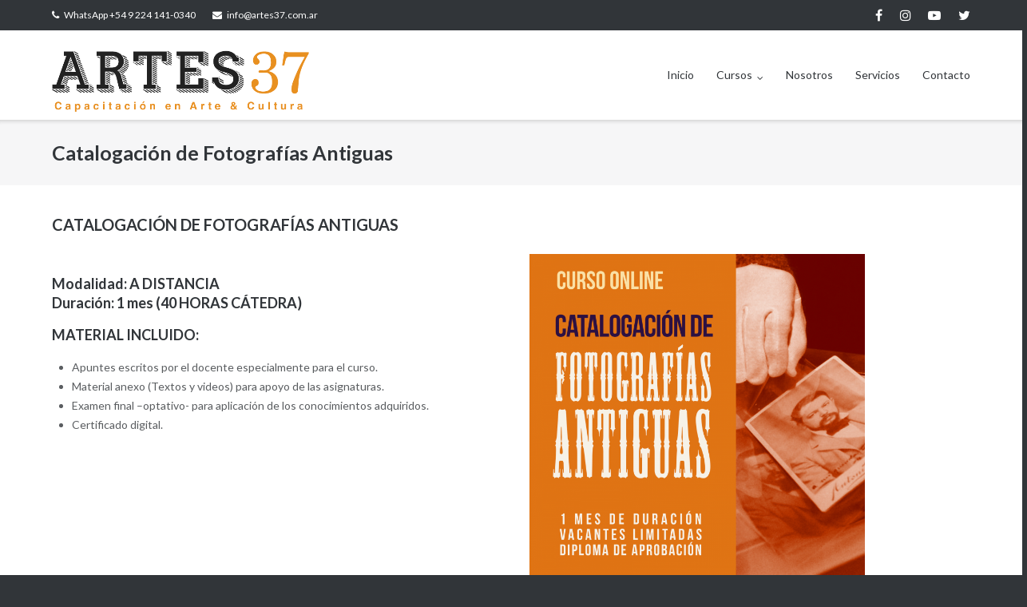

--- FILE ---
content_type: text/html; charset=UTF-8
request_url: https://artes37.com.ar/cursos/catalogacion-de-fotografias-antiguas/
body_size: 34381
content:
<!DOCTYPE html>
<html lang="es" prefix="og: http://ogp.me/ns#">
<head>
	<meta charset="UTF-8">
	<link rel="profile" href="https://gmpg.org/xfn/11">

	<title>Catalogación de Fotografías Antiguas - ARTES 37 - Capacitación en Arte &amp; Cultura</title>

<!-- This site is optimized with the Yoast SEO plugin v7.9 - https://yoast.com/wordpress/plugins/seo/ -->
<link rel="canonical" href="https://artes37.com.ar/cursos/catalogacion-de-fotografias-antiguas/" />
<meta property="og:locale" content="es_ES" />
<meta property="og:type" content="article" />
<meta property="og:title" content="Catalogación de Fotografías Antiguas - ARTES 37 - Capacitación en Arte &amp; Cultura" />
<meta property="og:description" content="Dada la importancia de la organización de un archivo histórico fotográfico, es fundamental conocer los procedimientos para la catalogación de las imágenes así como poder interpretar y aplicar las normas internacionales para la descripción de estos documentos, pudiendo normalizar y facilitar la transferencia de información al usuario investigador.  Este curso permitirá al alumno analizar, interpretar&hellip;" />
<meta property="og:url" content="https://artes37.com.ar/cursos/catalogacion-de-fotografias-antiguas/" />
<meta property="og:site_name" content="ARTES 37 - Capacitación en Arte &amp; Cultura" />
<meta name="twitter:card" content="summary_large_image" />
<meta name="twitter:description" content="Dada la importancia de la organización de un archivo histórico fotográfico, es fundamental conocer los procedimientos para la catalogación de las imágenes así como poder interpretar y aplicar las normas internacionales para la descripción de estos documentos, pudiendo normalizar y facilitar la transferencia de información al usuario investigador.  Este curso permitirá al alumno analizar, interpretar&hellip;" />
<meta name="twitter:title" content="Catalogación de Fotografías Antiguas - ARTES 37 - Capacitación en Arte &amp; Cultura" />
<meta name="twitter:image" content="https://artes37.com.ar.vfct3009.avnam.net/wp-content/uploads/2018/01/catalogación_WEBSITE-300x300.png" />
<!-- / Yoast SEO plugin. -->

<link rel='dns-prefetch' href='//fonts.googleapis.com' />
<link rel='dns-prefetch' href='//s.w.org' />
<link rel="alternate" type="application/rss+xml" title="ARTES 37 - Capacitación en Arte &amp; Cultura &raquo; Feed" href="https://artes37.com.ar/feed/" />
<link rel="alternate" type="application/rss+xml" title="ARTES 37 - Capacitación en Arte &amp; Cultura &raquo; RSS de los comentarios" href="https://artes37.com.ar/comments/feed/" />
		<script type="text/javascript">
			window._wpemojiSettings = {"baseUrl":"https:\/\/s.w.org\/images\/core\/emoji\/11\/72x72\/","ext":".png","svgUrl":"https:\/\/s.w.org\/images\/core\/emoji\/11\/svg\/","svgExt":".svg","source":{"concatemoji":"https:\/\/artes37.com.ar\/wp-includes\/js\/wp-emoji-release.min.js?ver=91ab9aaf0b7e5cbc8410c6cca8374e4c"}};
			!function(e,a,t){var n,r,o,i=a.createElement("canvas"),p=i.getContext&&i.getContext("2d");function s(e,t){var a=String.fromCharCode;p.clearRect(0,0,i.width,i.height),p.fillText(a.apply(this,e),0,0);e=i.toDataURL();return p.clearRect(0,0,i.width,i.height),p.fillText(a.apply(this,t),0,0),e===i.toDataURL()}function c(e){var t=a.createElement("script");t.src=e,t.defer=t.type="text/javascript",a.getElementsByTagName("head")[0].appendChild(t)}for(o=Array("flag","emoji"),t.supports={everything:!0,everythingExceptFlag:!0},r=0;r<o.length;r++)t.supports[o[r]]=function(e){if(!p||!p.fillText)return!1;switch(p.textBaseline="top",p.font="600 32px Arial",e){case"flag":return s([55356,56826,55356,56819],[55356,56826,8203,55356,56819])?!1:!s([55356,57332,56128,56423,56128,56418,56128,56421,56128,56430,56128,56423,56128,56447],[55356,57332,8203,56128,56423,8203,56128,56418,8203,56128,56421,8203,56128,56430,8203,56128,56423,8203,56128,56447]);case"emoji":return!s([55358,56760,9792,65039],[55358,56760,8203,9792,65039])}return!1}(o[r]),t.supports.everything=t.supports.everything&&t.supports[o[r]],"flag"!==o[r]&&(t.supports.everythingExceptFlag=t.supports.everythingExceptFlag&&t.supports[o[r]]);t.supports.everythingExceptFlag=t.supports.everythingExceptFlag&&!t.supports.flag,t.DOMReady=!1,t.readyCallback=function(){t.DOMReady=!0},t.supports.everything||(n=function(){t.readyCallback()},a.addEventListener?(a.addEventListener("DOMContentLoaded",n,!1),e.addEventListener("load",n,!1)):(e.attachEvent("onload",n),a.attachEvent("onreadystatechange",function(){"complete"===a.readyState&&t.readyCallback()})),(n=t.source||{}).concatemoji?c(n.concatemoji):n.wpemoji&&n.twemoji&&(c(n.twemoji),c(n.wpemoji)))}(window,document,window._wpemojiSettings);
		</script>
		<style type="text/css">
img.wp-smiley,
img.emoji {
	display: inline !important;
	border: none !important;
	box-shadow: none !important;
	height: 1em !important;
	width: 1em !important;
	margin: 0 .07em !important;
	vertical-align: -0.1em !important;
	background: none !important;
	padding: 0 !important;
}
</style>
<link rel='stylesheet' id='siteorigin-panels-front-css'  href='https://artes37.com.ar/wp-content/plugins/siteorigin-panels/css/front-flex.min.css?ver=2.12.5' type='text/css' media='all' />
<link rel='stylesheet' id='siteorigin-widgets-css'  href='https://artes37.com.ar/wp-content/plugins/so-widgets-bundle/widgets/features/css/style.css?ver=1.17.0' type='text/css' media='all' />
<link rel='stylesheet' id='sow-features-default-a9ed4f1fd7d0-css'  href='https://artes37.com.ar/wp-content/uploads/siteorigin-widgets/sow-features-default-a9ed4f1fd7d0.css?ver=91ab9aaf0b7e5cbc8410c6cca8374e4c' type='text/css' media='all' />
<link rel='stylesheet' id='siteorigin-google-web-fonts-css'  href='//fonts.googleapis.com/css?family=Muli%3A300%7CLato%3A300%2C400%2C700&#038;ver=91ab9aaf0b7e5cbc8410c6cca8374e4c' type='text/css' media='all' />
<link rel='stylesheet' id='ultra-style-css'  href='https://artes37.com.ar/wp-content/themes/ultra/style.css?ver=2.6.2' type='text/css' media='all' />
<link rel='stylesheet' id='font-awesome-css'  href='https://artes37.com.ar/wp-content/themes/ultra/font-awesome/css/font-awesome.min.css?ver=4.7.0' type='text/css' media='all' />
<script type='text/javascript' src='https://artes37.com.ar/wp-includes/js/jquery/jquery.js?ver=1.12.4'></script>
<script type='text/javascript' src='https://artes37.com.ar/wp-includes/js/jquery/jquery-migrate.min.js?ver=1.4.1'></script>
<script type='text/javascript'>
/* <![CDATA[ */
var ultra_smooth_scroll_params = {"value":"1"};
var ultra_resp_top_bar_params = {"collapse":"1024"};
/* ]]> */
</script>
<script type='text/javascript' src='https://artes37.com.ar/wp-content/themes/ultra/js/jquery.theme.min.js?ver=2.6.2'></script>
<script type='text/javascript' src='https://artes37.com.ar/wp-content/themes/ultra/js/jquery.hc-sticky.min.js?ver=2.2.6'></script>
<script type='text/javascript' src='https://artes37.com.ar/wp-content/themes/ultra/js/jquery.flexslider.min.js?ver=2.2.2'></script>
<script type='text/javascript' src='https://artes37.com.ar/wp-content/themes/ultra/js/jquery.fitvids.min.js?ver=1.1'></script>
<script type='text/javascript' src='https://artes37.com.ar/wp-content/themes/ultra/js/skip-link-focus-fix.js?ver=2.6.2'></script>
<!--[if lt IE 9]>
<script type='text/javascript' src='https://artes37.com.ar/wp-content/themes/ultra/js/flexie.js?ver=1.0.3'></script>
<![endif]-->
<!--[if lt IE 9]>
<script type='text/javascript' src='https://artes37.com.ar/wp-content/themes/ultra/js/html5shiv-printshiv.js?ver=3.7.3'></script>
<![endif]-->
<!--[if (gte IE 6)&(lte IE 8)]>
<script type='text/javascript' src='https://artes37.com.ar/wp-content/themes/ultra/js/selectivizr.min.js?ver=1.0.3b'></script>
<![endif]-->
<script type='text/javascript' src='https://artes37.com.ar/wp-content/themes/ultra/premium/extras/ajax-comments/ajax-comments.min.js?ver=2.6.2'></script>
<link rel='https://api.w.org/' href='https://artes37.com.ar/wp-json/' />
<link rel="EditURI" type="application/rsd+xml" title="RSD" href="https://artes37.com.ar/xmlrpc.php?rsd" />
<link rel="wlwmanifest" type="application/wlwmanifest+xml" href="https://artes37.com.ar/wp-includes/wlwmanifest.xml" /> 

<link rel='shortlink' href='https://artes37.com.ar/?p=281' />
<link rel="alternate" type="application/json+oembed" href="https://artes37.com.ar/wp-json/oembed/1.0/embed?url=https%3A%2F%2Fartes37.com.ar%2Fcursos%2Fcatalogacion-de-fotografias-antiguas%2F" />
<link rel="alternate" type="text/xml+oembed" href="https://artes37.com.ar/wp-json/oembed/1.0/embed?url=https%3A%2F%2Fartes37.com.ar%2Fcursos%2Fcatalogacion-de-fotografias-antiguas%2F&#038;format=xml" />
<script type="text/javascript">
(function(url){
	if(/(?:Chrome\/26\.0\.1410\.63 Safari\/537\.31|WordfenceTestMonBot)/.test(navigator.userAgent)){ return; }
	var addEvent = function(evt, handler) {
		if (window.addEventListener) {
			document.addEventListener(evt, handler, false);
		} else if (window.attachEvent) {
			document.attachEvent('on' + evt, handler);
		}
	};
	var removeEvent = function(evt, handler) {
		if (window.removeEventListener) {
			document.removeEventListener(evt, handler, false);
		} else if (window.detachEvent) {
			document.detachEvent('on' + evt, handler);
		}
	};
	var evts = 'contextmenu dblclick drag dragend dragenter dragleave dragover dragstart drop keydown keypress keyup mousedown mousemove mouseout mouseover mouseup mousewheel scroll'.split(' ');
	var logHuman = function() {
		if (window.wfLogHumanRan) { return; }
		window.wfLogHumanRan = true;
		var wfscr = document.createElement('script');
		wfscr.type = 'text/javascript';
		wfscr.async = true;
		wfscr.src = url + '&r=' + Math.random();
		(document.getElementsByTagName('head')[0]||document.getElementsByTagName('body')[0]).appendChild(wfscr);
		for (var i = 0; i < evts.length; i++) {
			removeEvent(evts[i], logHuman);
		}
	};
	for (var i = 0; i < evts.length; i++) {
		addEvent(evts[i], logHuman);
	}
})('//artes37.com.ar/?wordfence_lh=1&hid=985126741CDD02B2751EBEF7796E355E');
</script><meta name="viewport" content="width=device-width, initial-scale=1" />	<style type="text/css" id="ultra-menu-css"> 
		@media (max-width: 1024px) { 
			.responsive-menu .main-navigation ul { display: none } 
			.responsive-menu .menu-toggle { display: block }
			.responsive-menu .menu-search { display: none }
			.site-header .site-branding-container { max-width: 90% }
			.main-navigation { max-width: 10% }
		}
		@media (min-width: 1024px) {
			.header-centered .site-header .container { height: auto; }
			.header-centered .site-header .site-branding-container { float: none; max-width: 100%; padding-right: 0; text-align: center; }
			.header-centered .main-navigation { float: none; max-width: 100%; text-align: center; }
			.header-centered .main-navigation > div { display: inline-block; float: none; vertical-align: top; }
		}
	</style>
	                <style type="text/css" media="all"
                       id="siteorigin-panels-layouts-head">/* Layout 281 */ #pgc-281-0-0 { width:100%;width:calc(100% - ( 0 * 35px ) ) } #pl-281 .so-panel { margin-bottom:35px } #pl-281 .so-panel:last-child { margin-bottom:0px } @media (max-width:780px){ #pg-281-0.panel-no-style, #pg-281-0.panel-has-style > .panel-row-style { -webkit-flex-direction:column;-ms-flex-direction:column;flex-direction:column } #pg-281-0 > .panel-grid-cell , #pg-281-0 > .panel-row-style > .panel-grid-cell { width:100%;margin-right:0 } #pg-281-0 { margin-bottom:px } #pl-281 .panel-grid-cell { padding:0 } #pl-281 .panel-grid .panel-grid-cell-empty { display:none } #pl-281 .panel-grid .panel-grid-cell-mobile-last { margin-bottom:0px }  } </style><style type="text/css" id="customizer-css">#top-bar .top-bar-text span a, .top-bar-menu .menu li a:before, .top-bar-menu .menu li a, .top-bar-navigation ul li a, .top-bar-navigation ul li a:before, .top-bar-arrow:before { color: #ffffff } .main-navigation .current-menu-item > a, .main-navigation .current a { color: #dd901c; border-color: #dd901c } .main-navigation ul ul li:hover > a { background: #dd901c } .responsive-menu .main-navigation.toggled ul li a, .responsive-menu .main-navigation.toggled ul ul li:hover > a { background: #ffffff } .responsive-menu .main-navigation.toggled ul li a:hover, .responsive-menu .main-navigation.toggled ul ul li a:hover { background: #dd901c } .entry-header .breadcrumbs, .page-header .breadcrumbs, .archive .container .title-wrapper .taxonomy-description p { color: #ffffff } .entry-header .breadcrumbs a, .page-header .breadcrumbs a { color: #ffffff } .entry-header .breadcrumbs a:hover, .page-header .breadcrumbs a:hover { color: #dd901c } #colophon .widget div { color: #ffffff } .site-footer .footer-main a { color: #dd901c } .site-info { color: #ffffff }  .top-bar-navigation ul ul li:hover > a { background: #dd901c } .top-bar-navigation div > ul > li > a:hover, .top-bar-navigation ul ul { border-color: #dd901c } .main-navigation ul li:hover > a, .main-navigation .menu-search .search-icon:hover:before { color: #dd901c } .main-navigation div > ul > li > a:hover, .main-navigation div > ul > li.current > a:hover, .main-navigation ul ul, .main-navigation .menu-search .searchform input[name=s] { border-color: #dd901c } a, a:visited, a:hover, a:focus, a:active, .comment-navigation .nav-links a:hover, .paging-navigation .nav-links a:hover, .post-navigation .nav-links a:hover, .panel-grid-cell .sow-features-list .sow-features-feature p.sow-more-text a:hover, .panel-grid-cell .sow-carousel-wrapper ul.sow-carousel-items li.sow-carousel-item h3 a:hover, .panel-grid-cell .sow-carousel-wrapper ul.sow-carousel-items li.sow-carousel-item .sow-carousel-thumbnail a span.overlay, .entry-header .entry-title a:hover, .entry-header h1.page-title a:hover, .page-header h1.entry-title a:hover, .page-header h1.page-title a:hover, .site-content .entry-meta a:hover, .author-box .author-description span a:hover, .entry-footer span a:hover, .comments-area .comment-author .fn a:hover, .comments-area .comment-metadata a:hover, .comments-area .reply a.comment-reply-link:hover, .comments-area .reply a.comment-reply-login:hover, .mbt-breadcrumbs a:hover, .mbt-featured-book-widget .mbt-book-title a:hover, .entry-content .panel-grid-cell .sow-carousel-wrapper ul.sow-carousel-items li.sow-carousel-item h3 a:hover, .yarpp-related ol li .related-post-title:hover, .related-posts-section ol li .related-post-title:hover, .related-posts-section ol li .related-post-date:hover { color: #dd901c } button, input[type="button"], input[type="reset"], input[type="submit"], .pagination .page-numbers:hover, .pagination .current, .entry-content .more-wrapper .more-link:hover, .entry-content .page-links .post-page-numbers:hover, .entry-content .page-links .post-page-numbers.current, .woocommerce #respond input#submit, .woocommerce a.button, .woocommerce .products a.button, .woocommerce button.button, .woocommerce input.button, .woocommerce #respond input#submit.alt, .woocommerce a.button.alt, .woocommerce button.button.alt, .woocommerce input.button.alt, .woocommerce nav.woocommerce-pagination ul li a:hover, .woocommerce nav.woocommerce-pagination ul li a.current, .woocommerce nav.woocommerce-pagination ul li span:hover, .woocommerce nav.woocommerce-pagination ul li span.current, .woocommerce span.onsale { background: #dd901c } button:hover, input[type="button"]:hover, input[type="reset"]:hover, input[type="submit"]:hover, .woocommerce #respond input#submit:hover, .woocommerce a.button:hover, .woocommerce .products a.button:hover, .woocommerce button.button:hover, .woocommerce input.button:hover, .woocommerce #respond input#submit.alt:hover, .woocommerce a.button.alt:hover, .woocommerce button.button.alt:hover, .woocommerce input.button.alt:hover { background: rgba(221,144,28,0.8) } blockquote { border-left: 3px solid #dd901c } table, table th, table td, input[type="text"], input[type="email"], input[type="url"], input[type="tel"], input[type="number"], input[type="date"], input[type="password"], input[type="search"], select[multiple], textarea, .single .entry-meta .container > div, .site-main .comment-navigation, .site-main .post-navigation, .author-box, .sidebar #primary, article, .comments-area .comments-title, .comments-area .comment-respond { border-color: #ffffff; } hr { background-color: #ffffff; }</style><link rel="icon" href="https://artes37.com.ar/wp-content/uploads/2018/01/cropped-512-32x32.png" sizes="32x32" />
<link rel="icon" href="https://artes37.com.ar/wp-content/uploads/2018/01/cropped-512-192x192.png" sizes="192x192" />
<link rel="apple-touch-icon-precomposed" href="https://artes37.com.ar/wp-content/uploads/2018/01/cropped-512-180x180.png" />
<meta name="msapplication-TileImage" content="https://artes37.com.ar/wp-content/uploads/2018/01/cropped-512-270x270.png" />
</head>

<body class="page-template-default page page-id-281 page-child parent-pageid-7 wp-custom-logo siteorigin-panels siteorigin-panels-before-js full no-touch one-column page-layout-default resp">
<div id="page" class="hfeed site">
	<a class="skip-link screen-reader-text" href="#content">Saltar al contenido</a>

			
<div id="top-bar">
	<div class="container">
		<div class="top-bar-text"><span class="phone"><a href="tel:WhatsApp +54 9 224 141-0340">WhatsApp +54 9 224 141-0340</a></span><span class="email"><a href="mailto:info@artes37.com.ar">info@artes37.com.ar</a></span></div><nav class="top-bar-navigation"><div class="menu-social-icons-menu-container"><ul id="menu-social-icons-menu" class="menu"><li id="menu-item-341" class="menu-item menu-item-type-custom menu-item-object-custom menu-item-341"><a href="https://www.facebook.com/artes37/">Facebook</a></li>
<li id="menu-item-342" class="menu-item menu-item-type-custom menu-item-object-custom menu-item-342"><a href="https://www.instagram.com/artes37cursos/">Instagram</a></li>
<li id="menu-item-343" class="menu-item menu-item-type-custom menu-item-object-custom menu-item-343"><a href="https://www.youtube.com">Youtube</a></li>
<li id="menu-item-344" class="menu-item menu-item-type-custom menu-item-object-custom menu-item-344"><a href="https://twitter.com/artes37">twitter</a></li>
</ul></div></nav><!-- .top-bar-navigation -->
			</div><!-- .container -->
</div><!-- #top-bar -->
<span class="top-bar-arrow" style="display: none;"></span>
	
			<header id="masthead" class="site-header sticky-header scale responsive-menu">
			<div class="container">
				<div class="site-branding-container">
					<div class="site-branding">
						<a href="https://artes37.com.ar/" rel="home">
							<img src="https://artes37.com.ar/wp-content/uploads/2018/01/373737.png"  width="700"  height="200"  alt="Logo de ARTES 37 - Capacitación en Arte &amp; Cultura"  data-scale="1"  />						</a>
																	</div><!-- .site-branding -->
				</div><!-- .site-branding-container -->

				<nav id="site-navigation" class="main-navigation">
					<button class="menu-toggle"></button>					<div class="menu"><ul>
<li class="page_item page-item-33"><a href="https://artes37.com.ar/">Inicio</a></li>
<li class="page_item page-item-7 page_item_has_children current_page_ancestor current_page_parent"><a href="https://artes37.com.ar/cursos/">Cursos</a>
<ul class='children'>
	<li class="page_item page-item-281 current_page_item"><a href="https://artes37.com.ar/cursos/catalogacion-de-fotografias-antiguas/">Catalogación de Fotografías Antiguas</a></li>
	<li class="page_item page-item-272"><a href="https://artes37.com.ar/cursos/conservacion-y-archivo-de-fotografias-antiguas/">Conservación y Archivo de Fotografías Antiguas</a></li>
	<li class="page_item page-item-259"><a href="https://artes37.com.ar/cursos/digitalizacion-y-restauracion-de-fotografias-antiguas/">Digitalización y Restauración de Fotografías Antiguas</a></li>
	<li class="page_item page-item-53"><a href="https://artes37.com.ar/cursos/historia-del-arte/">Historia del Arte</a></li>
	<li class="page_item page-item-248"><a href="https://artes37.com.ar/cursos/inicio-y-gestion-de-fototecas/">Inicio y Gestión de Fototecas</a></li>
	<li class="page_item page-item-232"><a href="https://artes37.com.ar/cursos/investigacion-fotografica-en-archivos-y-colecciones/">Investigación Fotográfica en Archivos y Colecciones</a></li>
</ul>
</li>
<li class="page_item page-item-447"><a href="https://artes37.com.ar/nosotros/">Nosotros</a></li>
<li class="page_item page-item-464"><a href="https://artes37.com.ar/servicios/">Servicios</a></li>
<li class="page_item page-item-9"><a href="https://artes37.com.ar/contacto/">Contacto</a></li>
</ul></div>
									</nav><!-- #site-navigation -->
			</div><!-- .container -->
		</header><!-- #masthead -->
	
	
	
	<div id="content" class="site-content">

		
			<header class="entry-header">
			<div class="container">
				<h1 class="entry-title">Catalogación de Fotografías Antiguas</h1>			</div><!-- .container -->
		</header><!-- .entry-header -->
	
	<div class="container">

		<div id="primary" class="content-area">
			<main id="main" class="site-main">

				
				
<article id="post-281" class="post-281 page type-page status-publish hentry">
	
	<div class="entry-content">
		<div id="pl-281"  class="panel-layout" ><div id="pg-281-0"  class="panel-grid panel-no-style" ><div id="pgc-281-0-0"  class="panel-grid-cell" ><div id="panel-281-0-0-0" class="so-panel widget widget_sow-editor panel-first-child" data-index="0" ><div class="so-widget-sow-editor so-widget-sow-editor-base"><h3 class="widget-title">CATALOGACIÓN DE FOTOGRAFÍAS ANTIGUAS</h3>
<div class="siteorigin-widget-tinymce textwidget">
	<p><div class="su-row"><div class="su-column su-column-size-1-2"><div class="su-column-inner su-u-clearfix su-u-trim"></p>
<h4><strong>Modalidad: A DISTANCIA</strong><br />
<strong> Duración: 1 mes (40 HORAS CÁTEDRA)</strong></h4>
<h4></h4>
<h4><strong>MATERIAL INCLUIDO:</strong></h4>
<ul>
<li>Apuntes escritos por el docente especialmente para el curso.</li>
<li>Material anexo (Textos y videos) para apoyo de las asignaturas.</li>
<li>Examen final –optativo- para aplicación de los conocimientos adquiridos.</li>
<li>Certificado digital.</li>
</ul>
<p></div></div> <div class="su-column su-column-size-1-2"><div class="su-column-inner su-u-clearfix su-u-trim"><img class="alignnone size-medium wp-image-110" src="https://artes37.com.ar.vfct3009.avnam.net/wp-content/uploads/2018/01/catalogación_WEBSITE-300x300.png" alt="" width="420" height="420" srcset="https://artes37.com.ar/wp-content/uploads/2018/01/catalogación_WEBSITE-300x300.png 300w, https://artes37.com.ar/wp-content/uploads/2018/01/catalogación_WEBSITE-150x150.png 150w, https://artes37.com.ar/wp-content/uploads/2018/01/catalogación_WEBSITE-768x768.png 768w, https://artes37.com.ar/wp-content/uploads/2018/01/catalogación_WEBSITE-1024x1024.png 1024w" sizes="(max-width: 420px) 100vw, 420px" /></div></div> </div><br />
<span style="font-weight: 400;">Dada la importancia de la organización de un archivo histórico fotográfico, es fundamental conocer los procedimientos para la catalogación de las imágenes así como poder interpretar y aplicar las normas internacionales para la descripción de estos documentos, pudiendo normalizar y facilitar la transferencia de información al usuario investigador. </span><span style="font-weight: 400;"><br />
</span><span style="font-weight: 400;"><br />
</span><span style="font-weight: 400;">Este curso permitirá al alumno analizar, interpretar y aplicar la legislación vigente en referencia a la disciplina de la catalogación, específicamente para las imágenes fotográficas, con el fin de organizar la información aprendiendo a analizar cada documento para lograr una correcta descripción y la posterior catalogación de la fotografía.</span></p>
<div class="su-box su-box-style-default" id="" style="border-color:#ac4000;border-radius:0px"><div class="su-box-title" style="background-color:#DF7313;color:#FFFFFF;border-top-left-radius:0px;border-top-right-radius:0px">PROGRAMA</div><div class="su-box-content su-u-clearfix su-u-trim" style="border-bottom-left-radius:0px;border-bottom-right-radius:0px"><div class="su-expand su-expand-collapsed su-expand-link-style-default" data-height="100"><div class="su-expand-content su-u-trim" style="color:#333333;max-height:100px;overflow:hidden"></p>
<p><b>MÓDULO 1: </b><span style="font-weight: 400;">Introducción a la Catalogación.  </span></p>
<p><b>MÓDULO 2: </b><span style="font-weight: 400;">Análisis documental de la antigua fotografía.  </span></p>
<p><b>MODULO 3: </b><span style="font-weight: 400;">Recepción e ingreso de fotografías antiguas al archivo.  </span></p>
<p><b>MODULO 4: </b><span style="font-weight: 400;">Clasificación de la antigua fotografía para su catalogación. </span></p>
<p><b>MODULO 5: </b><span style="font-weight: 400;">Iniciando la catalogación de antigua fotografía.  Ejemplos. Programas informáticos utilizados.  </span></p>
<p><b>MODULO 6: </b><span style="font-weight: 400;">Procedimientos para la guía de usuarios de un archivo histórico fotográfico.</span></p>
<p></div><div class="su-expand-link su-expand-link-more" style="text-align:left"><a href="javascript:;" style="color:#dd9933;border-color:#dd9933"><span style="border-color:#dd9933">ver más</span></a></div><div class="su-expand-link su-expand-link-less" style="text-align:left"><a href="javascript:;" style="color:#dd9933;border-color:#dd9933"><span style="border-color:#dd9933">Mostrar menos</span></a></div></div></div></div>
<p><div class="su-row"><div class="su-column su-column-size-1-2"><div class="su-column-inner su-u-clearfix su-u-trim"></p>
<h3><strong>METODOLOGÍA:</strong></h3>
<ul>
<li>Sin días y horarios fijos: el alumno maneja sus propios tiempos.</li>
<li>El curso tiene una duración máxima de 1 mes (40 horas cátedra), que el alumno podrá manejar de acuerdo a su comodidad.</li>
<li>El día de inicio del curso, el inscripto recibe vía mail un link de acceso a la plataforma educativa, con nombre de usuario y contraseña exclusivos.</div></div> <div class="su-column su-column-size-1-2"><div class="su-column-inner su-u-clearfix su-u-trim"></li>
</ul>
<ul>
<li>El alumno maneja sus tiempos, horarios, disponibilidad para leer y estudiar cada unidad, la cual se compone de un documento principal y anexos de lectura recomendada.</li>
<li>Esto le permitirá coordinar sus obligaciones laborales y familiares con el estudio de este curso, de la manera más cómoda.</li>
<li>Cupos Limitados</li>
</ul>
<p></div></div> </div><br />
<!-- WhatsHelp.io widget --><br />
<script type="text/javascript">
(function () {
var options = {
whatsapp: "+5492241410177", // WhatsApp number
company_logo_url: "//static.whatshelp.io/img/flag.png", // URL of company logo (png, jpg, gif)
greeting_message: "Hola! Bienvenido a Artes 37. ¿En que puedo ayudarte?", // Text of greeting message
call_to_action: "Estamos en linea!", // Call to action
position: "right", // Position may be 'right' or 'left'
};
var proto = document.location.protocol, host = "whatshelp.io", url = proto + "//static." + host;
var s = document.createElement('script'); s.type = 'text/javascript'; s.async = true; s.src = url + '/widget-send-button/js/init.js';
s.onload = function () { WhWidgetSendButton.init(host, proto, options); };
var x = document.getElementsByTagName('script')[0]; x.parentNode.insertBefore(s, x);
})();
</script><br />
<!-- /WhatsHelp.io widget --></p>
</div>
</div></div><div id="panel-281-0-0-1" class="so-panel widget widget_sow-features panel-last-child" data-index="1" ><div class="so-widget-sow-features so-widget-sow-features-default-a9ed4f1fd7d0">
<div class="sow-features-list sow-features-responsive">

			
			<div class="sow-features-feature sow-icon-container-position-top sow-features-feature-last-row" style="width: 25%">

								<div
					class="sow-icon-container sow-container-round"
                    style="color: #df7313; "
					title="Aranceles">
					<span class="sow-icon-fontawesome sow-fas" data-sow-icon="&#xf155;"
		style="font-size: 30px; color: #FFFFFF" ></span>				</div>
				
				<div class="textwidget">
											<h5>
														Aranceles													</h5>
					
											<h4><strong>1 PAGO DE:<br />
$ 85.000.- (Argentinos)<br />
U$s 115.- (Extranjeros).</strong></h4>
					
									</div>
			</div>

		
			<div class="sow-features-feature sow-icon-container-position-top sow-features-feature-last-row" style="width: 25%">

								<div
					class="sow-icon-container sow-container-round"
                    style="color: #df7313; "
					title="Medios de Pago">
					<span class="sow-icon-fontawesome sow-fas" data-sow-icon="&#xf09d;"
		style="font-size: 30px; color: #FFFFFF" ></span>				</div>
				
				<div class="textwidget">
											<h5>
														Medios de Pago													</h5>
					
											<h4>Transferencia Bancaria<br />
Mercadopago<br />
Western Union<br />
Paypal</h4>
					
									</div>
			</div>

		
			<div class="sow-features-feature sow-icon-container-position-top sow-features-feature-last-row" style="width: 25%">

								<div
					class="sow-icon-container sow-container-round"
                    style="color: #df7313; "
					title="Certificados">
					<span class="sow-icon-fontawesome sow-fas" data-sow-icon="&#xf19d;"
		style="font-size: 30px; color: #FFFFFF" ></span>				</div>
				
				<div class="textwidget">
											<h5>
														Certificados													</h5>
					
											<h4>Incluye exámenes<br />y certificado digital</h4>
					
									</div>
			</div>

		
			<div class="sow-features-feature sow-icon-container-position-top sow-features-feature-last-row" style="width: 25%">

								<div
					class="sow-icon-container sow-container-round"
                    style="color: #dd9933; "
					title="Inscribite!">
					<span class="sow-icon-fontawesome sow-fas" data-sow-icon="&#xf234;"
		style="font-size: 30px; color: #FFFFFF" ></span>				</div>
				
				<div class="textwidget">
											<h5>
														Inscribite!													</h5>
					
											<h2><strong>No esperes más!</strong><br />
<a href="https://artes37.com.ar/contacto/">Inscribite acá</a></h2>
					
									</div>
			</div>

			
</div>
</div></div></div></div></div>			</div><!-- .entry-content -->

	<footer class="entry-footer">
					</footer><!-- .entry-footer -->	

</article><!-- #post-## -->

				
			
			</main><!-- #main -->
		</div><!-- #primary -->

			
		</div><!-- .container -->

	</div><!-- #content -->

	<footer id="colophon" class="site-footer">

		<div class="footer-main">

							<div class="container">
					<aside id="text-2" class="widget-count-1 widget widget_text"><h3 class="widget-title">Contacto</h3>			<div class="textwidget"><p>Estamos en Buenos Aires, <strong>Argentina</strong><br />
<strong>informes@artes37.com.ar</strong><br />
Pedí tu información<br />
<strong>WhatsApp +54 9 224 141-0340</strong><br />
Nuestro horario de atención es de Lunes a Viernes de <strong>08:00 a 20:00 hs</strong></p>
</div>
		</aside>					<div class="clear"></div>
				</div><!-- .container -->
			
		</div><!-- .main-footer -->

		
<div class="bottom-bar">
	<div class="container">
				<div class="site-info">
			<span>© 2024 ARTES 37. ALL RIGHTS RESERVED</span>		</div><!-- .site-info --><div class="bottom-bar-menu"><ul id="menu-social-icons-menu-1" class="menu"><li class="menu-item menu-item-type-custom menu-item-object-custom menu-item-341"><a href="https://www.facebook.com/artes37/">Facebook</a></li>
<li class="menu-item menu-item-type-custom menu-item-object-custom menu-item-342"><a href="https://www.instagram.com/artes37cursos/">Instagram</a></li>
<li class="menu-item menu-item-type-custom menu-item-object-custom menu-item-343"><a href="https://www.youtube.com">Youtube</a></li>
<li class="menu-item menu-item-type-custom menu-item-object-custom menu-item-344"><a href="https://twitter.com/artes37">twitter</a></li>
</ul></div>	</div><!-- .container -->
</div><!-- .bottom-bar -->

	</footer><!-- #colophon -->
</div><!-- #page -->



<!-- GetButton.io widget -->
<script type="text/javascript">
(function () {
console.warn("Getbutton: parsing code failed!"); return;;
    var proto = 'https:', host = "getbutton.io", url = proto + '//static.' + host;
    var s = document.createElement('script'); s.type = 'text/javascript'; s.async = true; s.src = url + '/widget-send-button/js/init.js';
    s.onload = function () { WhWidgetSendButton.init(host, proto, options); };
    var x = document.getElementsByTagName('script')[0]; x.parentNode.insertBefore(s, x);
})();
</script>
<!-- /GetButton.io widget -->

<a href="#" id="scroll-to-top" class="scroll-to-top" title="Volver arriba"><span class="up-arrow"></span></a><link rel='stylesheet' id='siteorigin-widget-icon-font-fontawesome-css'  href='https://artes37.com.ar/wp-content/plugins/so-widgets-bundle/icons/fontawesome/style.css?ver=91ab9aaf0b7e5cbc8410c6cca8374e4c' type='text/css' media='all' />
<link rel='stylesheet' id='su-shortcodes-css'  href='https://artes37.com.ar/wp-content/plugins/shortcodes-ultimate/includes/css/shortcodes.css?ver=5.10.0' type='text/css' media='all' />
<script type='text/javascript'>
/* <![CDATA[ */
var ultra_resp_menu_params = {"collapse":"1024"};
/* ]]> */
</script>
<script type='text/javascript' src='https://artes37.com.ar/wp-content/themes/ultra/js/responsive-menu.min.js?ver=2.6.2'></script>
<script type='text/javascript' src='https://artes37.com.ar/wp-includes/js/wp-embed.min.js?ver=91ab9aaf0b7e5cbc8410c6cca8374e4c'></script>
<script type='text/javascript'>
/* <![CDATA[ */
var SUShortcodesL10n = {"noPreview":"Este shortocde no funciona con la vista previa. Por favor ins\u00e9rtalo en el editor de texto y visual\u00edzalo despu\u00e9s.","magnificPopup":{"close":"Cerrar (Esc)","loading":"Cargando...","prev":"Anterior (flecha izquierda)","next":"Siguiente (flecha derecha)","counter":"%curr% de %total%","error":"Failed to load content. <a href=\"%url%\" target=\"_blank\"><u>Open link<\/u><\/a>"}};
/* ]]> */
</script>
<script type='text/javascript' src='https://artes37.com.ar/wp-content/plugins/shortcodes-ultimate/includes/js/shortcodes/index.js?ver=5.10.0'></script>
<script type="text/javascript">document.body.className = document.body.className.replace("siteorigin-panels-before-js","");</script>
</body>
</html>


--- FILE ---
content_type: text/css
request_url: https://artes37.com.ar/wp-content/uploads/siteorigin-widgets/sow-features-default-a9ed4f1fd7d0.css?ver=91ab9aaf0b7e5cbc8410c6cca8374e4c
body_size: 4819
content:
.so-widget-sow-features-default-a9ed4f1fd7d0 .sow-features-list {
  zoom: 1;
}
.so-widget-sow-features-default-a9ed4f1fd7d0 .sow-features-list:before {
  content: '';
  display: block;
}
.so-widget-sow-features-default-a9ed4f1fd7d0 .sow-features-list:after {
  content: '';
  display: table;
  clear: both;
}
.so-widget-sow-features-default-a9ed4f1fd7d0 .sow-features-list .sow-features-feature {
  position: relative;
  float: left;
  -ms-box-sizing: border-box;
  -moz-box-sizing: border-box;
  -webkit-box-sizing: border-box;
  box-sizing: border-box;
  padding: 0 25px;
  display: flex;
  margin-bottom: 40px;
}
@media (min-width: 520px) {
  .so-widget-sow-features-default-a9ed4f1fd7d0 .sow-features-list .sow-features-feature:nth-of-type(4n + 1) {
    padding-left: 0;
    clear: left;
  }
  .so-widget-sow-features-default-a9ed4f1fd7d0 .sow-features-list .sow-features-feature:nth-of-type(4n) {
    padding-right: 0;
  }
}
.so-widget-sow-features-default-a9ed4f1fd7d0 .sow-features-list .sow-features-feature.sow-icon-container-position-top {
  flex-direction: column;
  text-align: center;
}
.so-widget-sow-features-default-a9ed4f1fd7d0 .sow-features-list .sow-features-feature.sow-icon-container-position-top .sow-icon-container {
  margin-bottom: 10px;
}
.so-widget-sow-features-default-a9ed4f1fd7d0 .sow-features-list .sow-features-feature.sow-icon-container-position-right {
  text-align: left;
  flex-direction: row;
}
.so-widget-sow-features-default-a9ed4f1fd7d0 .sow-features-list .sow-features-feature.sow-icon-container-position-right .sow-icon-container {
  margin-right: 10px;
}
.so-widget-sow-features-default-a9ed4f1fd7d0 .sow-features-list .sow-features-feature.sow-icon-container-position-left {
  text-align: left;
  flex-direction: row-reverse;
}
.so-widget-sow-features-default-a9ed4f1fd7d0 .sow-features-list .sow-features-feature.sow-icon-container-position-left .sow-icon-container {
  margin-left: 10px;
}
.so-widget-sow-features-default-a9ed4f1fd7d0 .sow-features-list .sow-features-feature.sow-icon-container-position-bottom {
  text-align: center;
  flex-direction: column-reverse;
}
.so-widget-sow-features-default-a9ed4f1fd7d0 .sow-features-list .sow-features-feature.sow-icon-container-position-bottom .sow-icon-container {
  margin-top: 10px;
}
.so-widget-sow-features-default-a9ed4f1fd7d0 .sow-features-list .sow-features-feature .sow-icon-container {
  width: 84px;
  height: 84px;
  font-size: 84px;
  text-decoration: none;
  margin: auto;
}
.so-widget-sow-features-default-a9ed4f1fd7d0 .sow-features-list .sow-features-feature .sow-icon-container [class^="sow-icon-"],
.so-widget-sow-features-default-a9ed4f1fd7d0 .sow-features-list .sow-features-feature .sow-icon-container .sow-icon-image {
  text-decoration: none;
  color: #FFFFFF;
  width: 84px;
  height: 84px;
  position: absolute;
  top: 0;
  display: flex;
  align-items: center;
  justify-content: center;
  background-size: contain;
  background-repeat: no-repeat;
  background-position: center;
}
.so-widget-sow-features-default-a9ed4f1fd7d0 .sow-features-list .sow-features-feature h5 {
  margin: 1em 0;
}
.so-widget-sow-features-default-a9ed4f1fd7d0 .sow-features-list .sow-features-feature h5 a {
  color: inherit;
  text-decoration: none;
}
.so-widget-sow-features-default-a9ed4f1fd7d0 .sow-features-list .sow-features-feature h5 a:hover {
  text-decoration: underline;
}
.so-widget-sow-features-default-a9ed4f1fd7d0 .sow-features-list .sow-features-feature p.sow-more-text a {
  font-weight: 500;
  color: inherit;
  text-decoration: none;
}
.so-widget-sow-features-default-a9ed4f1fd7d0 .sow-features-list .sow-features-feature p.sow-more-text a:hover {
  text-decoration: underline;
}
.so-widget-sow-features-default-a9ed4f1fd7d0 .sow-features-list .sow-features-feature p:last-child {
  margin-bottom: 0;
}
.so-widget-sow-features-default-a9ed4f1fd7d0 .sow-features-list .sow-features-feature.sow-features-feature-last-row {
  margin-bottom: 0;
}
.so-widget-sow-features-default-a9ed4f1fd7d0 .sow-features-list .sow-features-feature .textwidget {
  margin: auto;
  
  
}
.so-widget-sow-features-default-a9ed4f1fd7d0 .sow-features-list .sow-features-clear {
  clear: both;
}
@media (max-width: 520px) {
  .so-widget-sow-features-default-a9ed4f1fd7d0 .sow-features-list.sow-features-responsive {
    margin: 0;
  }
  .so-widget-sow-features-default-a9ed4f1fd7d0 .sow-features-list.sow-features-responsive .sow-features-feature {
    width: 100% !important;
    float: none;
    margin-bottom: 40px;
    display: block;
  }
  .so-widget-sow-features-default-a9ed4f1fd7d0 .sow-features-list.sow-features-responsive .sow-features-feature:last-child {
    margin-bottom: 0px;
  }
  .so-widget-sow-features-default-a9ed4f1fd7d0 .sow-features-list.sow-features-responsive .sow-features-clear {
    clear: none;
  }
}